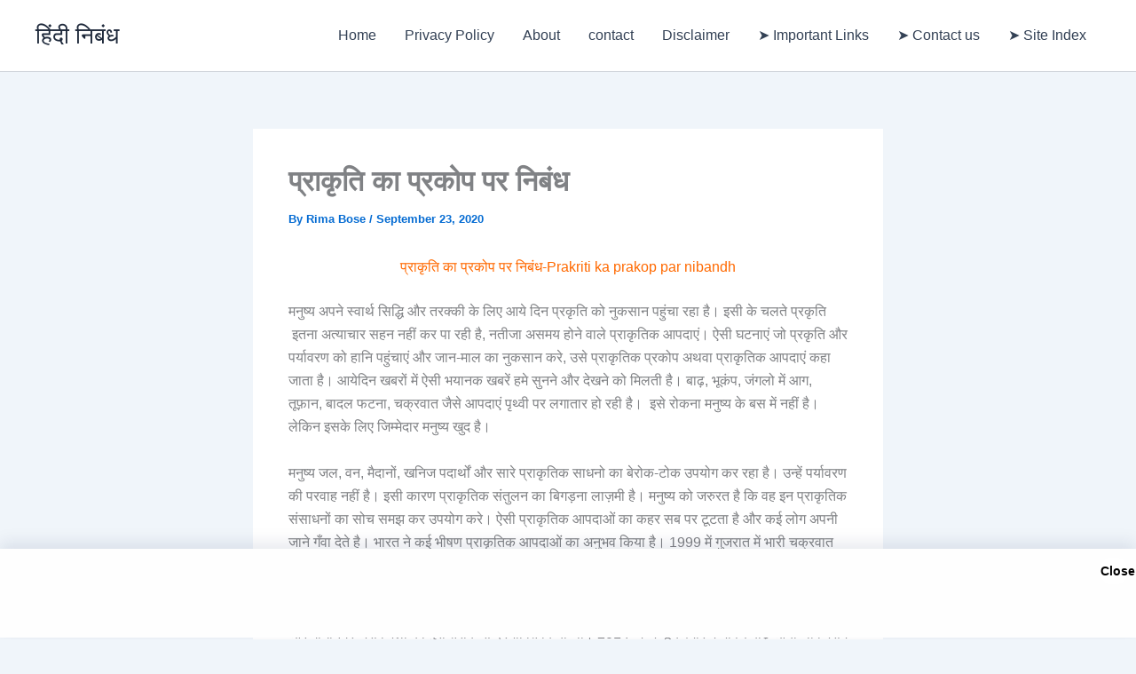

--- FILE ---
content_type: text/html; charset=utf-8
request_url: https://www.google.com/recaptcha/api2/aframe
body_size: 267
content:
<!DOCTYPE HTML><html><head><meta http-equiv="content-type" content="text/html; charset=UTF-8"></head><body><script nonce="YZD_Peiff-IyQHBQffwvMA">/** Anti-fraud and anti-abuse applications only. See google.com/recaptcha */ try{var clients={'sodar':'https://pagead2.googlesyndication.com/pagead/sodar?'};window.addEventListener("message",function(a){try{if(a.source===window.parent){var b=JSON.parse(a.data);var c=clients[b['id']];if(c){var d=document.createElement('img');d.src=c+b['params']+'&rc='+(localStorage.getItem("rc::a")?sessionStorage.getItem("rc::b"):"");window.document.body.appendChild(d);sessionStorage.setItem("rc::e",parseInt(sessionStorage.getItem("rc::e")||0)+1);localStorage.setItem("rc::h",'1769692662751');}}}catch(b){}});window.parent.postMessage("_grecaptcha_ready", "*");}catch(b){}</script></body></html>

--- FILE ---
content_type: application/javascript; charset=utf-8
request_url: https://fundingchoicesmessages.google.com/f/AGSKWxXhYQZe4wmpvQrzXVR7nZnWqHQ42InaaytbBSZCBDZsHMfhCnb15bLNaC91KZWoN_nDO9x7z-hNesOjIHl4ohGvRIWGSwvVlWX-S0-Ba9wPh_X15_3nH8RJaC4F4AJXfRhzIyy9p5K53MAM1gcR_ISp2rZpboFih0-b7uvMFw4CzRmtkLIzbfBfnPwP/__728x90pg_://a.ads.?adfox__adhere./658x96xadv_
body_size: -1285
content:
window['93ebe91c-f80f-405f-8d5e-59ab416c9f64'] = true;